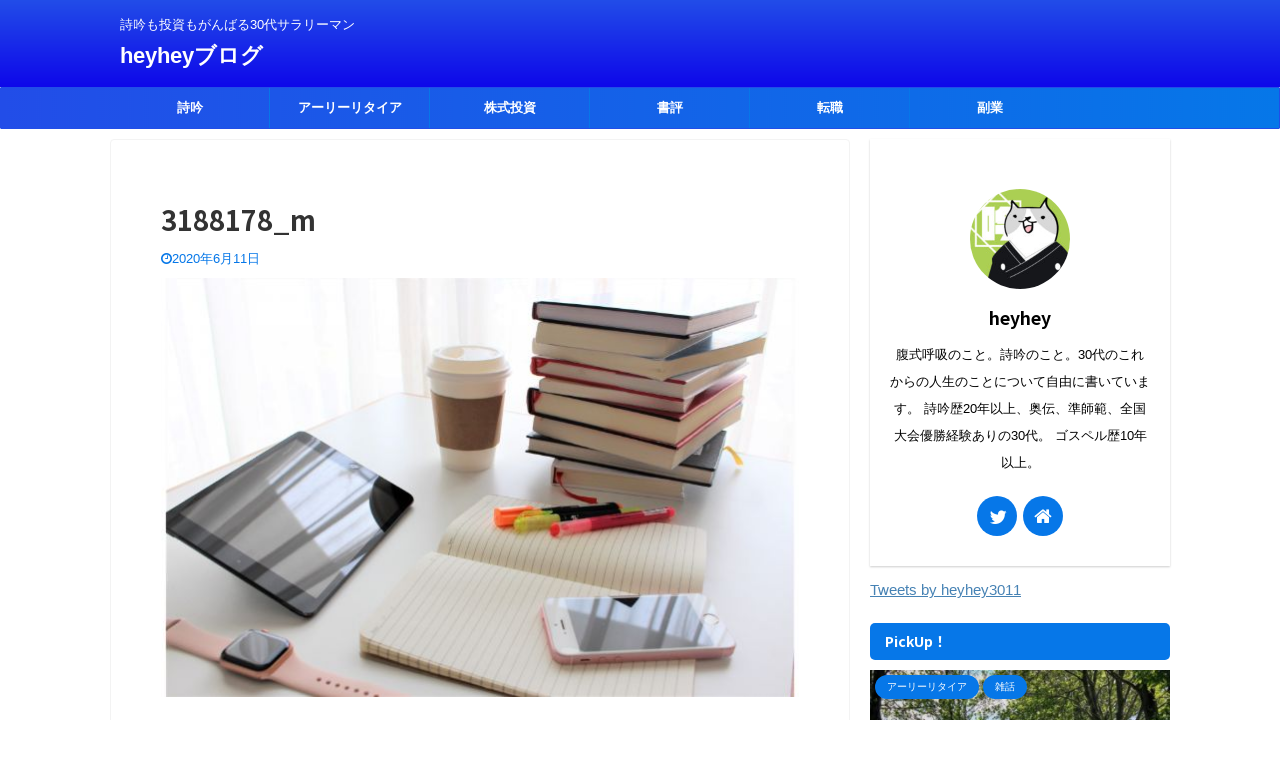

--- FILE ---
content_type: text/html; charset=UTF-8
request_url: https://shigispel.com/early_retire/05_subbusiness/attachment/3188178_m-2/
body_size: 14392
content:

<!DOCTYPE html>
<!--[if lt IE 7]>
<html class="ie6" lang="ja"> <![endif]-->
<!--[if IE 7]>
<html class="i7" lang="ja"> <![endif]-->
<!--[if IE 8]>
<html class="ie" lang="ja"> <![endif]-->
<!--[if gt IE 8]><!-->
<html lang="ja" class="s-navi-search-overlay ">
	<!--<![endif]-->
	<head prefix="og: http://ogp.me/ns# fb: http://ogp.me/ns/fb# article: http://ogp.me/ns/article#">
		<meta charset="UTF-8" >
		<meta name="viewport" content="width=device-width,initial-scale=1.0,user-scalable=no,viewport-fit=cover">
		<meta name="format-detection" content="telephone=no" >

					<meta name="robots" content="noindex,follow">
		
		<link rel="alternate" type="application/rss+xml" title="heyheyブログ RSS Feed" href="https://shigispel.com/feed/" />
		<link rel="pingback" href="https://shigispel.com/xmlrpc.php" >
		<!--[if lt IE 9]>
		<script src="https://shigispel.com/wp-content/themes/affinger5/js/html5shiv.js"></script>
		<![endif]-->
				<title>3188178_m - heyheyブログ</title>
<link rel='dns-prefetch' href='//ajax.googleapis.com' />
<link rel='dns-prefetch' href='//cdnjs.cloudflare.com' />
<link rel='dns-prefetch' href='//s.w.org' />
		<script type="text/javascript">
			window._wpemojiSettings = {"baseUrl":"https:\/\/s.w.org\/images\/core\/emoji\/13.0.0\/72x72\/","ext":".png","svgUrl":"https:\/\/s.w.org\/images\/core\/emoji\/13.0.0\/svg\/","svgExt":".svg","source":{"concatemoji":"https:\/\/shigispel.com\/wp-includes\/js\/wp-emoji-release.min.js?ver=5.5.3"}};
			!function(e,a,t){var r,n,o,i,p=a.createElement("canvas"),s=p.getContext&&p.getContext("2d");function c(e,t){var a=String.fromCharCode;s.clearRect(0,0,p.width,p.height),s.fillText(a.apply(this,e),0,0);var r=p.toDataURL();return s.clearRect(0,0,p.width,p.height),s.fillText(a.apply(this,t),0,0),r===p.toDataURL()}function l(e){if(!s||!s.fillText)return!1;switch(s.textBaseline="top",s.font="600 32px Arial",e){case"flag":return!c([127987,65039,8205,9895,65039],[127987,65039,8203,9895,65039])&&(!c([55356,56826,55356,56819],[55356,56826,8203,55356,56819])&&!c([55356,57332,56128,56423,56128,56418,56128,56421,56128,56430,56128,56423,56128,56447],[55356,57332,8203,56128,56423,8203,56128,56418,8203,56128,56421,8203,56128,56430,8203,56128,56423,8203,56128,56447]));case"emoji":return!c([55357,56424,8205,55356,57212],[55357,56424,8203,55356,57212])}return!1}function d(e){var t=a.createElement("script");t.src=e,t.defer=t.type="text/javascript",a.getElementsByTagName("head")[0].appendChild(t)}for(i=Array("flag","emoji"),t.supports={everything:!0,everythingExceptFlag:!0},o=0;o<i.length;o++)t.supports[i[o]]=l(i[o]),t.supports.everything=t.supports.everything&&t.supports[i[o]],"flag"!==i[o]&&(t.supports.everythingExceptFlag=t.supports.everythingExceptFlag&&t.supports[i[o]]);t.supports.everythingExceptFlag=t.supports.everythingExceptFlag&&!t.supports.flag,t.DOMReady=!1,t.readyCallback=function(){t.DOMReady=!0},t.supports.everything||(n=function(){t.readyCallback()},a.addEventListener?(a.addEventListener("DOMContentLoaded",n,!1),e.addEventListener("load",n,!1)):(e.attachEvent("onload",n),a.attachEvent("onreadystatechange",function(){"complete"===a.readyState&&t.readyCallback()})),(r=t.source||{}).concatemoji?d(r.concatemoji):r.wpemoji&&r.twemoji&&(d(r.twemoji),d(r.wpemoji)))}(window,document,window._wpemojiSettings);
		</script>
		<style type="text/css">
img.wp-smiley,
img.emoji {
	display: inline !important;
	border: none !important;
	box-shadow: none !important;
	height: 1em !important;
	width: 1em !important;
	margin: 0 .07em !important;
	vertical-align: -0.1em !important;
	background: none !important;
	padding: 0 !important;
}
</style>
	<link rel='stylesheet' id='wp-block-library-css'  href='https://shigispel.com/wp-includes/css/dist/block-library/style.min.css?ver=5.5.3' type='text/css' media='all' />
<link rel='stylesheet' id='pz-linkcard-css'  href='//shigispel.com/wp-content/uploads/pz-linkcard/style.css?ver=2.4.4.4.9' type='text/css' media='all' />
<link rel='stylesheet' id='normalize-css'  href='https://shigispel.com/wp-content/themes/affinger5/css/normalize.css?ver=1.5.9' type='text/css' media='all' />
<link rel='stylesheet' id='font-awesome-css'  href='https://shigispel.com/wp-content/themes/affinger5/css/fontawesome/css/font-awesome.min.css?ver=4.7.0' type='text/css' media='all' />
<link rel='stylesheet' id='font-awesome-animation-css'  href='https://shigispel.com/wp-content/themes/affinger5/css/fontawesome/css/font-awesome-animation.min.css?ver=5.5.3' type='text/css' media='all' />
<link rel='stylesheet' id='st_svg-css'  href='https://shigispel.com/wp-content/themes/affinger5/st_svg/style.css?ver=5.5.3' type='text/css' media='all' />
<link rel='stylesheet' id='slick-css'  href='https://shigispel.com/wp-content/themes/affinger5/vendor/slick/slick.css?ver=1.8.0' type='text/css' media='all' />
<link rel='stylesheet' id='slick-theme-css'  href='https://shigispel.com/wp-content/themes/affinger5/vendor/slick/slick-theme.css?ver=1.8.0' type='text/css' media='all' />
<link rel='stylesheet' id='fonts-googleapis-notosansjp-css'  href='//fonts.googleapis.com/css?family=Noto+Sans+JP%3A400%2C700&#038;display=swap&#038;subset=japanese&#038;ver=5.5.3' type='text/css' media='all' />
<link rel='stylesheet' id='style-css'  href='https://shigispel.com/wp-content/themes/affinger5/style.css?ver=5.5.3' type='text/css' media='all' />
<link rel='stylesheet' id='child-style-css'  href='https://shigispel.com/wp-content/themes/affinger5-child/style.css?ver=5.5.3' type='text/css' media='all' />
<link rel='stylesheet' id='single-css'  href='https://shigispel.com/wp-content/themes/affinger5/st-rankcss.php' type='text/css' media='all' />
<link rel='stylesheet' id='st-themecss-css'  href='https://shigispel.com/wp-content/themes/affinger5/st-themecss-loader.php?ver=5.5.3' type='text/css' media='all' />
<script type='text/javascript' src='//ajax.googleapis.com/ajax/libs/jquery/1.11.3/jquery.min.js?ver=1.11.3' id='jquery-js'></script>
<script type='text/javascript' src='//cdnjs.cloudflare.com/ajax/libs/jquery-easing/1.4.1/jquery.easing.min.js?ver=5.5.3' id='jquery-easing-js'></script>
<link rel="https://api.w.org/" href="https://shigispel.com/wp-json/" /><link rel="alternate" type="application/json" href="https://shigispel.com/wp-json/wp/v2/media/191" /><link rel='shortlink' href='https://shigispel.com/?p=191' />
<style type="text/css">.recentcomments a{display:inline !important;padding:0 !important;margin:0 !important;}</style><style type="text/css" id="custom-background-css">
body.custom-background { background-color: #ffffff; }
</style>
			<style type="text/css" id="wp-custom-css">
			.booklink-box, .kaerebalink-box {
font-family:'Lucida Grande','Hiragino Kaku Gothic ProN', Meiryo, sans-serif;
padding: 22px 25px 22px 25px;
width: 94%;
margin: 0 auto 15px;
border: 3px solid #dfdfdf;
box-sizing: border-box;
text-align: center;
}
.booklink-image, .kaerebalink-image {
width: 100%;
margin: 0 0 5px 0;
}
.booklink-image img, .kaerebalink-image img {}
.booklink-info, .kaerebalink-info {
line-height: 125%;
width: 100%;
}
.booklink-name, .kaerebalink-name {
margin: 0 0 4px 0;
}
.booklink-name a, .kaerebalink-name a {
color: #0066cc;
text-decoration: underline;
}
.booklink-name > a, .kaerebalink-name > a {
font-size: 16px;
}
.booklink-name a:hover, .kaerebalink-name a:hover {
color: #FF9900;
}
.booklink-powered-date, .kaerebalink-powered-date {
font-size: 8px;
}
.booklink-detail, .kaerebalink-detail {
color: #333333;
font-size: 12px;
margin: 0 0 10px 0;
}
.booklink-link2, .kaerebalink-link1 {}
.booklink-link2 a, .kaerebalink-link1 a {
width: 100%;
display: block;
margin: 0px auto 8px;
padding: 10px 1px;
text-decoration: none;
font-size: 14px;
font-weight: bold;
box-shadow: 2px 2px 1px #dcdcdc;
  border: 2px solid #4682b4;
}
.booklink-link2 a:hover, .kaerebalink-link1 a:hover {
opacity: 0.6;
}
@media screen and (min-width: 800px) {
.booklink-box, .kaerebalink-box {
text-align: left;
display: table;
}
.booklink-image, .kaerebalink-image {
vertical-align: top;
box-sizing: border-box;
display: table-cell;
width: 111px;
text-align: center;
margin: 0;
}
.booklink-image img, .kaerebalink-image img {
max-width: 100%
}
.booklink-info, .kaerebalink-info {
line-height: 125%;
vertical-align: top;
box-sizing: border-box;
display: table-cell;
padding-left: 25px;
width: auto;
}
.booklink-name, .kaerebalink-name {
margin: 0 0 24px 0;
}
.booklink-name > a, .kaerebalink-name > a {
font-size: 16px;
}
.booklink-powered-date, .kaerebalink-powered-date {
margin: 6px 0 0 0;
}
.booklink-detail, .kaerebalink-detail {
margin: 0 0 14px 0;
}
.booklink-link2 a, .kaerebalink-link1 a {
width: auto;
text-align: center;
margin: none;
}
.booklink-link2 > div, .kaerebalink-link1 > div {
width: 33.33%;
padding: 0 5px 5px 0;
box-sizing: border-box;
float: left;
}
}
.shoplinkamazon a {
color: #fff;
background: #FFB36B;
background: linear-gradient(to bottom, #FFB36B 0%, #FFB36B 100%);
filter: progid:DXImageTransform.Microsoft.gradient(startColorstr='#FFB36B', endColorstr='#FFB36B', GradientType=0);
border: 2px solid #FFB36B;
}
.shoplinkrakuten a {
color: #fff;
background: #EA7373;
background: linear-gradient(to bottom, #EA7373 0%, #EA7373 100%);
filter: progid:DXImageTransform.Microsoft.gradient(startColorstr='#EA7373', endColorstr='#EA7373', GradientType=0);
border: 2px solid #EA7373;
}
.shoplinkyahoo a {
color: #fff;
background: #51A7E8;
background: linear-gradient(to bottom, #51A7E8 0%, #51A7E8 100%);
filter: progid:DXImageTransform.Microsoft.gradient(startColorstr='#51A7E8', endColorstr='#51A7E8', GradientType=0);
border: 2px solid #51A7E8;
}
.shoplinkkindle a {
color: #fff;
background: #666666;
background: linear-gradient(to bottom, #666666 0%, #666666 100%);
filter: progid:DXImageTransform.Microsoft.gradient(startColorstr='#666666', endColorstr='#666666', GradientType=0);
border: 2px solid #666666;
}		</style>
								



<script>
	jQuery(function(){
		jQuery('.st-btn-open').click(function(){
			jQuery(this).next('.st-slidebox').stop(true, true).slideToggle();
			jQuery(this).addClass('st-btn-open-click');
		});
	});
</script>


<script>
	jQuery(function(){
		jQuery("#toc_container:not(:has(ul ul))").addClass("only-toc");
		jQuery(".st-ac-box ul:has(.cat-item)").each(function(){
			jQuery(this).addClass("st-ac-cat");
		});
	});
</script>

<script>
	jQuery(function(){
							jQuery( '.post h5:not(.st-css-no):not(.st-matome):not(.rankh5):not(.point):not(.st-cardbox-t):not(.popular-t):not(.kanren-t):not(.popular-t)' ).wrap( '<div class="st-h5husen-shadow"></div>' );
			jQuery( '.h5modoki' ).wrap( '<div class="st-h5husen-shadow"></div>' );
				jQuery('.st-star').parent('.rankh4').css('padding-bottom','5px'); // スターがある場合のランキング見出し調整
	});
</script>

			</head>
	<body class="attachment attachment-template-default single single-attachment postid-191 attachmentid-191 attachment-jpeg custom-background not-front-page" >
				<div id="st-ami">
				<div id="wrapper" class="">
				<div id="wrapper-in">
					<header id="">
						<div id="headbox-bg">
							<div id="headbox">

								<nav id="s-navi" class="pcnone" data-st-nav data-st-nav-type="normal">
		<dl class="acordion is-active" data-st-nav-primary>
			<dt class="trigger">
				<p class="acordion_button"><span class="op op-menu"><i class="fa st-svg-menu"></i></span></p>

				
				
							<!-- 追加メニュー -->
							
							<!-- 追加メニュー2 -->
							
							</dt>

			<dd class="acordion_tree">
				<div class="acordion_tree_content">

											<div class="st-ac-box">
							<div id="search-3" class="st-widgets-box ac-widgets-top widget_search"><div id="search" class="search-custom-d">
	<form method="get" id="searchform" action="https://shigispel.com/">
		<label class="hidden" for="s">
					</label>
		<input type="text" placeholder="" value="" name="s" id="s" />
		<input type="submit" value="&#xf002;" class="fa" id="searchsubmit" />
	</form>
</div>
<!-- /stinger --> 
</div>						</div>
					

												<div class="menu-%e3%82%b9%e3%83%9e%e3%83%9b%e7%94%a8%e3%82%b9%e3%83%a9%e3%82%a4%e3%83%89%e3%83%a1%e3%83%8b%e3%83%a5%e3%83%bc-container"><ul id="menu-%e3%82%b9%e3%83%9e%e3%83%9b%e7%94%a8%e3%82%b9%e3%83%a9%e3%82%a4%e3%83%89%e3%83%a1%e3%83%8b%e3%83%a5%e3%83%bc" class="menu"><li id="menu-item-585" class="menu-item menu-item-type-taxonomy menu-item-object-category menu-item-585"><a href="https://shigispel.com/category/shigin/"><span class="menu-item-label">詩吟</span></a></li>
<li id="menu-item-196" class="menu-item menu-item-type-taxonomy menu-item-object-category menu-item-196"><a href="https://shigispel.com/category/early_retire/"><span class="menu-item-label">アーリーリタイア</span></a></li>
<li id="menu-item-197" class="menu-item menu-item-type-taxonomy menu-item-object-category menu-item-197"><a href="https://shigispel.com/category/investment/"><span class="menu-item-label">株式投資</span></a></li>
<li id="menu-item-353" class="menu-item menu-item-type-taxonomy menu-item-object-category menu-item-353"><a href="https://shigispel.com/category/shohyou/"><span class="menu-item-label">書評</span></a></li>
<li id="menu-item-200" class="menu-item menu-item-type-taxonomy menu-item-object-category menu-item-200"><a href="https://shigispel.com/category/tensyoku/"><span class="menu-item-label">転職</span></a></li>
<li id="menu-item-199" class="menu-item menu-item-type-taxonomy menu-item-object-category menu-item-199"><a href="https://shigispel.com/category/hukugyo/"><span class="menu-item-label">副業</span></a></li>
</ul></div>						<div class="clear"></div>

					
				</div>
			</dd>

					</dl>

					</nav>

								<div id="header-l">
									
									<div id="st-text-logo">
										
            
			
				<!-- キャプション -->
				                
					              		 	 <p class="descr sitenametop">
               		     	詩吟も投資もがんばる30代サラリーマン               			 </p>
					                    
				                
				<!-- ロゴ又はブログ名 -->
				              		  <p class="sitename"><a href="https://shigispel.com/">
                  		                      		    heyheyブログ                   		               		  </a></p>
            					<!-- ロゴ又はブログ名ここまで -->

			    
		
    									</div>
								</div><!-- /#header-l -->

								<div id="header-r" class="smanone">
									
								</div><!-- /#header-r -->
							</div><!-- /#headbox-bg -->
						</div><!-- /#headbox clearfix -->

						
						
						
						
											
<div id="gazou-wide">
			<div id="st-menubox">
			<div id="st-menuwide">
				<nav class="smanone clearfix"><ul id="menu-%e3%82%b9%e3%83%9e%e3%83%9b%e7%94%a8%e3%82%b9%e3%83%a9%e3%82%a4%e3%83%89%e3%83%a1%e3%83%8b%e3%83%a5%e3%83%bc-1" class="menu"><li class="menu-item menu-item-type-taxonomy menu-item-object-category menu-item-585"><a href="https://shigispel.com/category/shigin/">詩吟</a></li>
<li class="menu-item menu-item-type-taxonomy menu-item-object-category menu-item-196"><a href="https://shigispel.com/category/early_retire/">アーリーリタイア</a></li>
<li class="menu-item menu-item-type-taxonomy menu-item-object-category menu-item-197"><a href="https://shigispel.com/category/investment/">株式投資</a></li>
<li class="menu-item menu-item-type-taxonomy menu-item-object-category menu-item-353"><a href="https://shigispel.com/category/shohyou/">書評</a></li>
<li class="menu-item menu-item-type-taxonomy menu-item-object-category menu-item-200"><a href="https://shigispel.com/category/tensyoku/">転職</a></li>
<li class="menu-item menu-item-type-taxonomy menu-item-object-category menu-item-199"><a href="https://shigispel.com/category/hukugyo/">副業</a></li>
</ul></nav>			</div>
		</div>
				</div>
					
					
					</header>

					

					<div id="content-w">

					
					
					
	
			<div id="st-header-post-under-box" class="st-header-post-no-data "
		     style="">
			<div class="st-dark-cover">
							</div>
		</div>
	

<div id="content" class="clearfix">
	<div id="contentInner">
		<main>
			<article>
				<div id="post-191" class="st-post post-191 attachment type-attachment status-inherit hentry">

					
																
					
					<!--ぱんくず -->
										<!--/ ぱんくず -->

					<!--ループ開始 -->
										
																									<p class="st-catgroup">
															</p>
						
						<h1 class="entry-title">3188178_m</h1>

						
	<div class="blogbox ">
		<p><span class="kdate">
							<i class="fa fa-clock-o"></i><time class="updated" datetime="2020-06-11T16:35:12+0900">2020年6月11日</time>
					</span></p>
	</div>
					
					
					<div class="mainbox">
						<div id="nocopy" ><!-- コピー禁止エリアここから -->
							
																						
							<div class="entry-content">
								<p class="attachment"><a href='https://shigispel.com/wp-content/uploads/2020/05/3188178_m-1.jpg'><img width="640" height="420" src="https://shigispel.com/wp-content/uploads/2020/05/3188178_m-1.jpg" class="attachment-medium size-medium" alt="" loading="lazy" /></a></p>
							</div>
						</div><!-- コピー禁止エリアここまで -->

												
					<div class="adbox">
				
							        
	
									<div style="padding-top:10px;">
						
		        
	
					</div>
							</div>
			

						
					</div><!-- .mainboxここまで -->

																
					
	
	<div class="sns ">
	<ul class="clearfix">
					<!--ツイートボタン-->
			<li class="twitter"> 
			<a rel="nofollow" onclick="window.open('//twitter.com/intent/tweet?url=https%3A%2F%2Fshigispel.com%2Fearly_retire%2F05_subbusiness%2Fattachment%2F3188178_m-2%2F&text=3188178_m&tw_p=tweetbutton', '', 'width=500,height=450'); return false;"><i class="fa fa-twitter"></i><span class="snstext " >Twitter</span></a>
			</li>
		
					<!--シェアボタン-->      
			<li class="facebook">
			<a href="//www.facebook.com/sharer.php?src=bm&u=https%3A%2F%2Fshigispel.com%2Fearly_retire%2F05_subbusiness%2Fattachment%2F3188178_m-2%2F&t=3188178_m" target="_blank" rel="nofollow noopener"><i class="fa fa-facebook"></i><span class="snstext " >Share</span>
			</a>
			</li>
		
					<!--ポケットボタン-->      
			<li class="pocket">
			<a rel="nofollow" onclick="window.open('//getpocket.com/edit?url=https%3A%2F%2Fshigispel.com%2Fearly_retire%2F05_subbusiness%2Fattachment%2F3188178_m-2%2F&title=3188178_m', '', 'width=500,height=350'); return false;"><i class="fa fa-get-pocket"></i><span class="snstext " >Pocket</span></a></li>
		
					<!--はてブボタン-->
			<li class="hatebu">       
				<a href="//b.hatena.ne.jp/entry/https://shigispel.com/early_retire/05_subbusiness/attachment/3188178_m-2/" class="hatena-bookmark-button" data-hatena-bookmark-layout="simple" title="3188178_m" rel="nofollow"><i class="fa st-svg-hateb"></i><span class="snstext " >Hatena</span>
				</a><script type="text/javascript" src="//b.st-hatena.com/js/bookmark_button.js" charset="utf-8" async="async"></script>

			</li>
		
					<!--LINEボタン-->   
			<li class="line">
			<a href="//line.me/R/msg/text/?3188178_m%0Ahttps%3A%2F%2Fshigispel.com%2Fearly_retire%2F05_subbusiness%2Fattachment%2F3188178_m-2%2F" target="_blank" rel="nofollow noopener"><i class="fa fa-comment" aria-hidden="true"></i><span class="snstext" >LINE</span></a>
			</li> 
		
					<!--URLコピーボタン-->
			<li class="share-copy">
			<a href="#" rel="nofollow" data-st-copy-text="3188178_m / https://shigispel.com/early_retire/05_subbusiness/attachment/3188178_m-2/"><i class="fa fa-clipboard"></i><span class="snstext" >コピーする</span></a>
			</li>
		
	</ul>

	</div> 

											
											<p class="tagst">
							<i class="fa fa-folder-open-o" aria-hidden="true"></i>-<br/>
													</p>
					
					<aside>
						<p class="author" style="display:none;"><a href="https://shigispel.com/author/heyhey2032/" title="heyhey" class="vcard author"><span class="fn">author</span></a></p>
																		<!--ループ終了-->

																					<hr class="hrcss" />

<div id="comments">
     	<div id="respond" class="comment-respond">
		<h3 id="reply-title" class="comment-reply-title">comment <small><a rel="nofollow" id="cancel-comment-reply-link" href="/early_retire/05_subbusiness/attachment/3188178_m-2/#respond" style="display:none;">コメントをキャンセル</a></small></h3><form action="https://shigispel.com/wp-comments-post.php" method="post" id="commentform" class="comment-form"><p class="comment-notes"><span id="email-notes">メールアドレスが公開されることはありません。</span> <span class="required">*</span> が付いている欄は必須項目です</p><p class="comment-form-comment"><label for="comment">コメント</label> <textarea id="comment" name="comment" cols="45" rows="8" maxlength="65525" required="required"></textarea></p><p class="comment-form-author"><label for="author">名前 <span class="required">*</span></label> <input id="author" name="author" type="text" value="" size="30" maxlength="245" required='required' /></p>
<p class="comment-form-email"><label for="email">メール <span class="required">*</span></label> <input id="email" name="email" type="text" value="" size="30" maxlength="100" aria-describedby="email-notes" required='required' /></p>
<p class="comment-form-url"><label for="url">サイト</label> <input id="url" name="url" type="text" value="" size="30" maxlength="200" /></p>
<p class="comment-form-cookies-consent"><input id="wp-comment-cookies-consent" name="wp-comment-cookies-consent" type="checkbox" value="yes" /> <label for="wp-comment-cookies-consent">次回のコメントで使用するためブラウザーに自分の名前、メールアドレス、サイトを保存する。</label></p>
<p class="form-submit"><input name="submit" type="submit" id="submit" class="submit" value="送信" /> <input type='hidden' name='comment_post_ID' value='191' id='comment_post_ID' />
<input type='hidden' name='comment_parent' id='comment_parent' value='0' />
</p><p style="display: none !important;"><label>&#916;<textarea name="ak_hp_textarea" cols="45" rows="8" maxlength="100"></textarea></label><input type="hidden" id="ak_js_1" name="ak_js" value="102"/><script>document.getElementById( "ak_js_1" ).setAttribute( "value", ( new Date() ).getTime() );</script></p></form>	</div><!-- #respond -->
	</div>


<!-- END singer -->
													
						<!--関連記事-->
						
	
	<h4 class="point"><span class="point-in">関連記事</span></h4>

	
<div class="kanren" data-st-load-more-content
     data-st-load-more-id="b3a1124b-7290-4999-8d15-9273ea0b57e5">
						
			<dl class="clearfix">
				<dt><a href="https://shigispel.com/investment/09_meigara-selection/">
						
															<img width="150" height="150" src="https://shigispel.com/wp-content/uploads/2020/06/patrick-tomasso-Oaqk7qqNh_c-unsplash-1-150x150.jpg" class="attachment-st_thumb150 size-st_thumb150 wp-post-image" alt="" loading="lazy" srcset="https://shigispel.com/wp-content/uploads/2020/06/patrick-tomasso-Oaqk7qqNh_c-unsplash-1-150x150.jpg 150w, https://shigispel.com/wp-content/uploads/2020/06/patrick-tomasso-Oaqk7qqNh_c-unsplash-1-100x100.jpg 100w" sizes="(max-width: 150px) 100vw, 150px" />							
											</a></dt>
				<dd>
					
	
	<p class="st-catgroup itiran-category">
		<a href="https://shigispel.com/category/investment/" title="View all posts in 株式投資" rel="category tag"><span class="catname st-catid5">株式投資</span></a>	</p>

					<h5 class="kanren-t">
						<a href="https://shigispel.com/investment/09_meigara-selection/">【株初心者向け】情報に振り回されたくない僕の銘柄の選び方</a>
					</h5>

						<div class="st-excerpt smanone">
		<p>こんにちは。引っ越し中のheyheyです。 悩んでいるひと株を始めたけど、銘柄選びってどうやるんだろ？ネットには情報が多すぎて逆に選べないなあ。 悩んでいる人 悩んでいるひと銘柄選びの基本的な考え方が ... </p>
	</div>
									</dd>
			</dl>
					
			<dl class="clearfix">
				<dt><a href="https://shigispel.com/early_retire/18_get-and-lose/">
						
															<img width="150" height="150" src="https://shigispel.com/wp-content/uploads/2020/08/649924_s-1-150x150.jpg" class="attachment-st_thumb150 size-st_thumb150 wp-post-image" alt="" loading="lazy" srcset="https://shigispel.com/wp-content/uploads/2020/08/649924_s-1-150x150.jpg 150w, https://shigispel.com/wp-content/uploads/2020/08/649924_s-1-100x100.jpg 100w" sizes="(max-width: 150px) 100vw, 150px" />							
											</a></dt>
				<dd>
					
	
	<p class="st-catgroup itiran-category">
		<a href="https://shigispel.com/category/early_retire/" title="View all posts in アーリーリタイア" rel="category tag"><span class="catname st-catid4">アーリーリタイア</span></a> <a href="https://shigispel.com/category/blog/" title="View all posts in ブログ" rel="category tag"><span class="catname st-catid6">ブログ</span></a> <a href="https://shigispel.com/category/hukugyo/" title="View all posts in 副業" rel="category tag"><span class="catname st-catid7">副業</span></a>	</p>

					<h5 class="kanren-t">
						<a href="https://shigispel.com/early_retire/18_get-and-lose/">サラリーマンがブログを始めて4ヶ月、得たこと3つ・失ったこと3つ</a>
					</h5>

						<div class="st-excerpt smanone">
		<p>heyheyです。 僕は2020年5月のゴールデンウィークにブログを開設しました。 新型コロナによって自粛ウィークとなり、 人生についてじっくり考える機会が得られたからです。 &nbsp; 「世界中が ... </p>
	</div>
									</dd>
			</dl>
					
			<dl class="clearfix">
				<dt><a href="https://shigispel.com/early_retire/04_planning/">
						
															<img width="150" height="150" src="https://shigispel.com/wp-content/uploads/2020/05/3035502_s-1-150x150.jpg" class="attachment-st_thumb150 size-st_thumb150 wp-post-image" alt="" loading="lazy" srcset="https://shigispel.com/wp-content/uploads/2020/05/3035502_s-1-150x150.jpg 150w, https://shigispel.com/wp-content/uploads/2020/05/3035502_s-1-100x100.jpg 100w" sizes="(max-width: 150px) 100vw, 150px" />							
											</a></dt>
				<dd>
					
	
	<p class="st-catgroup itiran-category">
		<a href="https://shigispel.com/category/early_retire/" title="View all posts in アーリーリタイア" rel="category tag"><span class="catname st-catid4">アーリーリタイア</span></a>	</p>

					<h5 class="kanren-t">
						<a href="https://shigispel.com/early_retire/04_planning/">アーリーリタイアの計画の立て方その1</a>
					</h5>

						<div class="st-excerpt smanone">
		<p>こんばんは。heyheyです。 今回は「アーリーリタイアの計画の立て方」について書きます。 &nbsp; 「アーリーリタイアしたいけど、何から始めたらいいのかな？」 「実際のところ、何年後に実現できる ... </p>
	</div>
									</dd>
			</dl>
					
			<dl class="clearfix">
				<dt><a href="https://shigispel.com/shigin/hukushiki-gokai/">
						
															<img width="150" height="150" src="https://shigispel.com/wp-content/uploads/2020/11/josh-rocklage-HAAsKeZbHAc-unsplash-1-150x150.jpg" class="attachment-st_thumb150 size-st_thumb150 wp-post-image" alt="" loading="lazy" srcset="https://shigispel.com/wp-content/uploads/2020/11/josh-rocklage-HAAsKeZbHAc-unsplash-1-150x150.jpg 150w, https://shigispel.com/wp-content/uploads/2020/11/josh-rocklage-HAAsKeZbHAc-unsplash-1-100x100.jpg 100w" sizes="(max-width: 150px) 100vw, 150px" />							
											</a></dt>
				<dd>
					
	
	<p class="st-catgroup itiran-category">
		<a href="https://shigispel.com/category/shigin/" title="View all posts in 詩吟" rel="category tag"><span class="catname st-catid10">詩吟</span></a>	</p>

					<h5 class="kanren-t">
						<a href="https://shigispel.com/shigin/hukushiki-gokai/">「腹式呼吸で歌う」ことの大きな誤解【10年前の自分に教えたいこと】</a>
					</h5>

						<div class="st-excerpt smanone">
		<p>こんにちは、heyheyです。 &nbsp; ボイトレの先生や、カラオケの上手い人などに 「どうしたら歌が上手くなれますか？」と聞くと、 必ず返ってくる代表的な言葉がこれです。 &nbsp; 「腹式呼 ... </p>
	</div>
									</dd>
			</dl>
					
			<dl class="clearfix">
				<dt><a href="https://shigispel.com/investment/17_uridoki-kento/">
						
															<img width="150" height="150" src="https://shigispel.com/wp-content/uploads/2020/08/ben-white-9O1oQ9SzQZQ-unsplash-1-150x150.jpg" class="attachment-st_thumb150 size-st_thumb150 wp-post-image" alt="" loading="lazy" srcset="https://shigispel.com/wp-content/uploads/2020/08/ben-white-9O1oQ9SzQZQ-unsplash-1-150x150.jpg 150w, https://shigispel.com/wp-content/uploads/2020/08/ben-white-9O1oQ9SzQZQ-unsplash-1-100x100.jpg 100w" sizes="(max-width: 150px) 100vw, 150px" />							
											</a></dt>
				<dd>
					
	
	<p class="st-catgroup itiran-category">
		<a href="https://shigispel.com/category/investment/" title="View all posts in 株式投資" rel="category tag"><span class="catname st-catid5">株式投資</span></a>	</p>

					<h5 class="kanren-t">
						<a href="https://shigispel.com/investment/17_uridoki-kento/">【未来予想】今、保有している株の売り時を考える（6062）</a>
					</h5>

						<div class="st-excerpt smanone">
		<p>heyheyです。 今回は株式投資について生々しい事例を書いていきます！ heyhey買った銘柄が上昇してきた！いつ売ればいいのかな？利確したあと上昇したらもったいないし、待ちすぎてチャンスを逃したら ... </p>
	</div>
									</dd>
			</dl>
					</div>


						<!--ページナビ-->
						<div class="p-navi clearfix">
							<dl>
																
																							</dl>
						</div>
					</aside>

				</div>
				<!--/post-->
			</article>
		</main>
	</div>
	<!-- /#contentInner -->
	<div id="side">
	<aside>

					<div class="side-topad">
				<div id="authorst_widget-1" class="ad widget_authorst_widget"><div class="st-author-box st-author-master">

<div class="st-author-profile">
		<div class="st-author-profile-avatar">
					<img src="https://shigispel.com/wp-content/uploads/2021/01/【修正版】Twitter00-150x150.jpg" width="150" height="150" alt="アバター" class="avatar avatar-150 wp-user-avatar wp-user-avatar-150 photo avatar-default" />			</div>

	<div class="post st-author-profile-content">
		<p class="st-author-nickname">heyhey</p>
		<p class="st-author-description">腹式呼吸のこと。詩吟のこと。30代のこれからの人生のことについて自由に書いています。
詩吟歴20年以上、奥伝、準師範、全国大会優勝経験ありの30代。
ゴスペル歴10年以上。</p>
		<div class="sns">
			<ul class="profile-sns clearfix">

									<li class="twitter"><a rel="nofollow" href="https://mobile.twitter.com/heyhey3011" target="_blank"><i class="fa fa-twitter" aria-hidden="true"></i></a></li>
				
				
				
				
				
				
				
									<li class="author-homepage"><a rel="nofollow" href="https://stand.fm/channels/5f18a737907968e29d7a6b68" target="_blank"><i class="fa fa-home" aria-hidden="true"></i></a></li>
				
			</ul>
		</div>
			</div>
</div>
</div></div><div id="text-2" class="ad widget_text">			<div class="textwidget"><p><a class="twitter-timeline" href="https://twitter.com/heyhey3011?ref_src=twsrc%5Etfw" data-height="400">Tweets by heyhey3011</a> <script async src="https://platform.twitter.com/widgets.js" charset="utf-8"></script></p>
</div>
		</div>
		<div id="st_custom_html_widget-2" class="widget_text ad widget_st_custom_html_widget">
					<p class="st-widgets-title"><span>PickUp！</span></p>		
		<div class="textwidget custom-html-widget">
			
	<div class="slider post-slider content-post-slider has-excerpt has-date"
	     data-slick="{&quot;slidesToShow&quot;:1,&quot;adaptiveHeight&quot;:true,&quot;autoplay&quot;:true,&quot;dots&quot;:true,&quot;responsive&quot;:[{&quot;breakpoint&quot;:960,&quot;settings&quot;:{&quot;slidesToShow&quot;:1}},{&quot;breakpoint&quot;:560,&quot;settings&quot;:{&quot;slidesToShow&quot;:1,&quot;centerMode&quot;:false}}],&quot;centerMode&quot;:false}">
					<div class="slider-item post-slide">
				<div class="post-slide-image">
					
					<a href="https://shigispel.com/early_retire/happy_life/">
						<img width="343" height="254" src="https://shigispel.com/wp-content/uploads/2021/01/uwe-jelting-RIhPZJEpt8k-unsplash-1-343x254.jpg" class="attachment-st_post_slider_2 size-st_post_slider_2 wp-post-image" alt="" loading="lazy" srcset="https://shigispel.com/wp-content/uploads/2021/01/uwe-jelting-RIhPZJEpt8k-unsplash-1-343x254.jpg 343w, https://shigispel.com/wp-content/uploads/2021/01/uwe-jelting-RIhPZJEpt8k-unsplash-1-202x150.jpg 202w" sizes="(max-width: 343px) 100vw, 343px" />					</a>

											
	
	<p class="st-catgroup itiran-category">
		<a href="https://shigispel.com/category/early_retire/" title="View all posts in アーリーリタイア" rel="category tag"><span class="catname st-catid4">アーリーリタイア</span></a> <a href="https://shigispel.com/category/something/" title="View all posts in 雑話" rel="category tag"><span class="catname st-catid11">雑話</span></a>	</p>
					
					
													<p class="post-slide-date"><i class="fa fa-clock-o"></i>2021/1/11</p>
						
					
				</div>
									<div class="post-slide-body">
						<div class="post-slide-text">
							<p class="post-slide-title"><a href="https://shigispel.com/early_retire/happy_life/">【シンプル】幸せな人生に必要なことを整理した結果【3つだけ】</a></p>

														<div class="post-slide-excerpt">
								<p>僕は今32歳。そろそろ33歳になります。 今の奥さんと付き合い始めて5年目。 結婚して3年目。子供はまだいません。 そんな中の新型コロナ。 自分と向き合う時間ができたことをいい機会とし、 「どうしたら自分と妻の人生が幸せになるか」 を考えた結果、とてもシンプルにまとまったので、 今後、自分が人生を見失わないために書き残そうと思います。 １．仲のいい家族や友人 家族は、奥さんでも旦那さんでも子供でも良いし、実家の両親でも兄弟姉妹でもいい。 四六時中、一緒にいる必要はないし、常に連絡を取り合う必要もない。 そ ... </p>
							</div>
													</div>

											</div>
							</div>
					<div class="slider-item post-slide">
				<div class="post-slide-image">
					
					<a href="https://shigispel.com/shohyou/_shohyo-syuyo/">
						<img width="343" height="254" src="https://shigispel.com/wp-content/uploads/2020/12/denys-nevozhai-z0nVqfrOqWA-unsplash-1-343x254.jpg" class="attachment-st_post_slider_2 size-st_post_slider_2 wp-post-image" alt="" loading="lazy" srcset="https://shigispel.com/wp-content/uploads/2020/12/denys-nevozhai-z0nVqfrOqWA-unsplash-1-343x254.jpg 343w, https://shigispel.com/wp-content/uploads/2020/12/denys-nevozhai-z0nVqfrOqWA-unsplash-1-202x150.jpg 202w" sizes="(max-width: 343px) 100vw, 343px" />					</a>

											
	
	<p class="st-catgroup itiran-category">
		<a href="https://shigispel.com/category/shohyou/" title="View all posts in 書評" rel="category tag"><span class="catname st-catid9">書評</span></a>	</p>
					
					
													<p class="post-slide-date"><i class="fa fa-clock-o"></i>2020/12/31</p>
						
					
				</div>
									<div class="post-slide-body">
						<div class="post-slide-text">
							<p class="post-slide-title"><a href="https://shigispel.com/shohyou/_shohyo-syuyo/">【重版148回】年末年始にじっくり読んでほしい明治時代のベストセラー本</a></p>

														<div class="post-slide-excerpt">
								<p>こんにちは、heyheyです。 大晦日ですね。 人生を振り返るには良い日です。 今日は、そんな時にこそおすすめしたい本をご紹介します^^ &nbsp; 「修養 / 新渡戸稲造」 ※Kindle Unlimitedなら無料で読めます。 &nbsp; 新渡戸稲造っていうと、旧５千円札の人ですね。 現在はあまり知られていないかもしれませんが、国際連盟の事務次長として日本の代表を務め、東京女子大学の初代学長にもなり、そして「武士道」という世界的ベストセラー本の著者でもあります。 &nbsp; 一見とても堅苦しい本 ... </p>
							</div>
													</div>

											</div>
							</div>
					<div class="slider-item post-slide">
				<div class="post-slide-image">
					
					<a href="https://shigispel.com/shigin/hukushiki-gokai/">
						<img width="343" height="254" src="https://shigispel.com/wp-content/uploads/2020/11/josh-rocklage-HAAsKeZbHAc-unsplash-1-343x254.jpg" class="attachment-st_post_slider_2 size-st_post_slider_2 wp-post-image" alt="" loading="lazy" srcset="https://shigispel.com/wp-content/uploads/2020/11/josh-rocklage-HAAsKeZbHAc-unsplash-1-343x254.jpg 343w, https://shigispel.com/wp-content/uploads/2020/11/josh-rocklage-HAAsKeZbHAc-unsplash-1-202x150.jpg 202w" sizes="(max-width: 343px) 100vw, 343px" />					</a>

											
	
	<p class="st-catgroup itiran-category">
		<a href="https://shigispel.com/category/shigin/" title="View all posts in 詩吟" rel="category tag"><span class="catname st-catid10">詩吟</span></a>	</p>
					
					
													<p class="post-slide-date"><i class="fa fa-clock-o"></i>2020/11/8</p>
						
					
				</div>
									<div class="post-slide-body">
						<div class="post-slide-text">
							<p class="post-slide-title"><a href="https://shigispel.com/shigin/hukushiki-gokai/">「腹式呼吸で歌う」ことの大きな誤解【10年前の自分に教えたいこと】</a></p>

														<div class="post-slide-excerpt">
								<p>こんにちは、heyheyです。 &nbsp; ボイトレの先生や、カラオケの上手い人などに 「どうしたら歌が上手くなれますか？」と聞くと、 必ず返ってくる代表的な言葉がこれです。 &nbsp; 「腹式呼吸を使って歌うんだよ♪」 &nbsp; この言葉に惑わされた人はいませんか？ &nbsp; おそらく、 「腹式呼吸ってそもそもなに？」 「腹式呼吸を使うってどういうこと？」 「お腹を使っているのに上手く歌えないよ？」 そんな疑問を抱えつつ、結局解決されないまま時を過ごしたのではないのでしょうか。 &nbsp; ... </p>
							</div>
													</div>

											</div>
							</div>
					<div class="slider-item post-slide">
				<div class="post-slide-image">
					
					<a href="https://shigispel.com/shigin/ero-shigin/">
						<img width="343" height="254" src="https://shigispel.com/wp-content/uploads/2020/11/bed-1284238_1280-1-343x254.jpg" class="attachment-st_post_slider_2 size-st_post_slider_2 wp-post-image" alt="" loading="lazy" srcset="https://shigispel.com/wp-content/uploads/2020/11/bed-1284238_1280-1-343x254.jpg 343w, https://shigispel.com/wp-content/uploads/2020/11/bed-1284238_1280-1-202x150.jpg 202w" sizes="(max-width: 343px) 100vw, 343px" />					</a>

											
	
	<p class="st-catgroup itiran-category">
		<a href="https://shigispel.com/category/shigin/" title="View all posts in 詩吟" rel="category tag"><span class="catname st-catid10">詩吟</span></a>	</p>
					
					
													<p class="post-slide-date"><i class="fa fa-clock-o"></i>2020/11/1</p>
						
					
				</div>
									<div class="post-slide-body">
						<div class="post-slide-text">
							<p class="post-slide-title"><a href="https://shigispel.com/shigin/ero-shigin/">【詩吟経験者が考察する】エロ詩吟は詩吟なのか？</a></p>

														<div class="post-slide-excerpt">
								<p>こんにちは、heyheyです。 今回は少し攻めた内容について考察してみました！ &nbsp; それは「エロ詩吟」です。 &nbsp; 僕が友人からの振りを何度も断ってきた、あのエロ詩吟です。 とはいえ世間的には、エロ詩吟から詩吟の存在を知った方が多いと思うので、 逃げずに考えることにしました。 &nbsp; まず、僕の詩吟の経歴はこんな感じです。 ●詩吟歴：20年以上 ●奥伝、準師範資格あり ●全国大会優勝経験者 ●30代前半 &nbsp; 詩吟の業界では、 「和楽器バンド」には触れるけれど、 「エロ詩吟 ... </p>
							</div>
													</div>

											</div>
							</div>
					<div class="slider-item post-slide">
				<div class="post-slide-image">
					
					<a href="https://shigispel.com/shigin/25_onchi/">
						<img width="343" height="254" src="https://shigispel.com/wp-content/uploads/2020/10/cat-2356021_1280-1-343x254.jpg" class="attachment-st_post_slider_2 size-st_post_slider_2 wp-post-image" alt="" loading="lazy" srcset="https://shigispel.com/wp-content/uploads/2020/10/cat-2356021_1280-1-343x254.jpg 343w, https://shigispel.com/wp-content/uploads/2020/10/cat-2356021_1280-1-202x150.jpg 202w" sizes="(max-width: 343px) 100vw, 343px" />					</a>

											
	
	<p class="st-catgroup itiran-category">
		<a href="https://shigispel.com/category/shigin/" title="View all posts in 詩吟" rel="category tag"><span class="catname st-catid10">詩吟</span></a>	</p>
					
					
													<p class="post-slide-date"><i class="fa fa-clock-o"></i>2020/10/25</p>
						
					
				</div>
									<div class="post-slide-body">
						<div class="post-slide-text">
							<p class="post-slide-title"><a href="https://shigispel.com/shigin/25_onchi/">音痴の友達をたった1日で治した話</a></p>

														<div class="post-slide-excerpt">
								<p>こんにちは、heyheyです。 &nbsp; 音痴ってツラいですよね。 &nbsp; 自分は正しいと思って歌っていても、 合唱とかで周りの人と合わせたときに 「あなたはズレている！」 って言われると、自信を無くしますよね。 &nbsp; 自信が無くなっていく。 周りの人やグループに迷惑をかけてしまう。 そんな気持ちが重なって、 歌うことがますますツラくなっていく。 &nbsp; 「音痴」というのは 漢字で表すとたった2文字ですが、 本人にとっては深く大きな問題になりやすいです。 &nbsp; 僕がゴスペル ... </p>
							</div>
													</div>

											</div>
							</div>
					</div>
		</div>

		</div>
		<div id="search-4" class="ad widget_search"><p class="st-widgets-title"><span>検索</span></p><div id="search" class="search-custom-d">
	<form method="get" id="searchform" action="https://shigispel.com/">
		<label class="hidden" for="s">
					</label>
		<input type="text" placeholder="" value="" name="s" id="s" />
		<input type="submit" value="&#xf002;" class="fa" id="searchsubmit" />
	</form>
</div>
<!-- /stinger --> 
</div><div id="categories-3" class="ad widget_categories"><p class="st-widgets-title"><span>Category</span></p>
			<ul>
					<li class="cat-item cat-item-4"><a href="https://shigispel.com/category/early_retire/" ><span class="cat-item-label">アーリーリタイア</span></a>
</li>
	<li class="cat-item cat-item-6"><a href="https://shigispel.com/category/blog/" ><span class="cat-item-label">ブログ</span></a>
</li>
	<li class="cat-item cat-item-7"><a href="https://shigispel.com/category/hukugyo/" ><span class="cat-item-label">副業</span></a>
</li>
	<li class="cat-item cat-item-9"><a href="https://shigispel.com/category/shohyou/" ><span class="cat-item-label">書評</span></a>
</li>
	<li class="cat-item cat-item-5"><a href="https://shigispel.com/category/investment/" ><span class="cat-item-label">株式投資</span></a>
</li>
	<li class="cat-item cat-item-10"><a href="https://shigispel.com/category/shigin/" ><span class="cat-item-label">詩吟</span></a>
</li>
	<li class="cat-item cat-item-8"><a href="https://shigispel.com/category/tensyoku/" ><span class="cat-item-label">転職</span></a>
</li>
	<li class="cat-item cat-item-11"><a href="https://shigispel.com/category/something/" ><span class="cat-item-label">雑話</span></a>
</li>
			</ul>

			</div>			</div>
		
					<div class="kanren ">
										<dl class="clearfix">
				<dt><a href="https://shigispel.com/early_retire/happy_life/">
													<img width="150" height="150" src="https://shigispel.com/wp-content/uploads/2021/01/uwe-jelting-RIhPZJEpt8k-unsplash-1-150x150.jpg" class="attachment-st_thumb150 size-st_thumb150 wp-post-image" alt="" loading="lazy" srcset="https://shigispel.com/wp-content/uploads/2021/01/uwe-jelting-RIhPZJEpt8k-unsplash-1-150x150.jpg 150w, https://shigispel.com/wp-content/uploads/2021/01/uwe-jelting-RIhPZJEpt8k-unsplash-1-100x100.jpg 100w" sizes="(max-width: 150px) 100vw, 150px" />											</a></dt>
				<dd>
					
	
	<p class="st-catgroup itiran-category">
		<a href="https://shigispel.com/category/early_retire/" title="View all posts in アーリーリタイア" rel="category tag"><span class="catname st-catid4">アーリーリタイア</span></a> <a href="https://shigispel.com/category/something/" title="View all posts in 雑話" rel="category tag"><span class="catname st-catid11">雑話</span></a>	</p>
					<h5 class="kanren-t"><a href="https://shigispel.com/early_retire/happy_life/">【シンプル】幸せな人生に必要なことを整理した結果【3つだけ】</a></h5>
						<div class="blog_info">
		<p>
							<i class="fa fa-clock-o"></i>2021/1/11					</p>
	</div>
														</dd>
			</dl>
								<dl class="clearfix">
				<dt><a href="https://shigispel.com/shohyou/_shohyo-syuyo/">
													<img width="150" height="150" src="https://shigispel.com/wp-content/uploads/2020/12/denys-nevozhai-z0nVqfrOqWA-unsplash-1-150x150.jpg" class="attachment-st_thumb150 size-st_thumb150 wp-post-image" alt="" loading="lazy" srcset="https://shigispel.com/wp-content/uploads/2020/12/denys-nevozhai-z0nVqfrOqWA-unsplash-1-150x150.jpg 150w, https://shigispel.com/wp-content/uploads/2020/12/denys-nevozhai-z0nVqfrOqWA-unsplash-1-100x100.jpg 100w" sizes="(max-width: 150px) 100vw, 150px" />											</a></dt>
				<dd>
					
	
	<p class="st-catgroup itiran-category">
		<a href="https://shigispel.com/category/shohyou/" title="View all posts in 書評" rel="category tag"><span class="catname st-catid9">書評</span></a>	</p>
					<h5 class="kanren-t"><a href="https://shigispel.com/shohyou/_shohyo-syuyo/">【重版148回】年末年始にじっくり読んでほしい明治時代のベストセラー本</a></h5>
						<div class="blog_info">
		<p>
							<i class="fa fa-clock-o"></i>2020/12/31					</p>
	</div>
														</dd>
			</dl>
								<dl class="clearfix">
				<dt><a href="https://shigispel.com/shigin/hukushiki-gokai/">
													<img width="150" height="150" src="https://shigispel.com/wp-content/uploads/2020/11/josh-rocklage-HAAsKeZbHAc-unsplash-1-150x150.jpg" class="attachment-st_thumb150 size-st_thumb150 wp-post-image" alt="" loading="lazy" srcset="https://shigispel.com/wp-content/uploads/2020/11/josh-rocklage-HAAsKeZbHAc-unsplash-1-150x150.jpg 150w, https://shigispel.com/wp-content/uploads/2020/11/josh-rocklage-HAAsKeZbHAc-unsplash-1-100x100.jpg 100w" sizes="(max-width: 150px) 100vw, 150px" />											</a></dt>
				<dd>
					
	
	<p class="st-catgroup itiran-category">
		<a href="https://shigispel.com/category/shigin/" title="View all posts in 詩吟" rel="category tag"><span class="catname st-catid10">詩吟</span></a>	</p>
					<h5 class="kanren-t"><a href="https://shigispel.com/shigin/hukushiki-gokai/">「腹式呼吸で歌う」ことの大きな誤解【10年前の自分に教えたいこと】</a></h5>
						<div class="blog_info">
		<p>
							<i class="fa fa-clock-o"></i>2020/11/8					</p>
	</div>
														</dd>
			</dl>
								<dl class="clearfix">
				<dt><a href="https://shigispel.com/shigin/ero-shigin/">
													<img width="150" height="150" src="https://shigispel.com/wp-content/uploads/2020/11/bed-1284238_1280-1-150x150.jpg" class="attachment-st_thumb150 size-st_thumb150 wp-post-image" alt="" loading="lazy" srcset="https://shigispel.com/wp-content/uploads/2020/11/bed-1284238_1280-1-150x150.jpg 150w, https://shigispel.com/wp-content/uploads/2020/11/bed-1284238_1280-1-100x100.jpg 100w" sizes="(max-width: 150px) 100vw, 150px" />											</a></dt>
				<dd>
					
	
	<p class="st-catgroup itiran-category">
		<a href="https://shigispel.com/category/shigin/" title="View all posts in 詩吟" rel="category tag"><span class="catname st-catid10">詩吟</span></a>	</p>
					<h5 class="kanren-t"><a href="https://shigispel.com/shigin/ero-shigin/">【詩吟経験者が考察する】エロ詩吟は詩吟なのか？</a></h5>
						<div class="blog_info">
		<p>
							<i class="fa fa-clock-o"></i>2020/11/1					</p>
	</div>
														</dd>
			</dl>
								<dl class="clearfix">
				<dt><a href="https://shigispel.com/shigin/25_onchi/">
													<img width="150" height="150" src="https://shigispel.com/wp-content/uploads/2020/10/cat-2356021_1280-1-150x150.jpg" class="attachment-st_thumb150 size-st_thumb150 wp-post-image" alt="" loading="lazy" srcset="https://shigispel.com/wp-content/uploads/2020/10/cat-2356021_1280-1-150x150.jpg 150w, https://shigispel.com/wp-content/uploads/2020/10/cat-2356021_1280-1-100x100.jpg 100w" sizes="(max-width: 150px) 100vw, 150px" />											</a></dt>
				<dd>
					
	
	<p class="st-catgroup itiran-category">
		<a href="https://shigispel.com/category/shigin/" title="View all posts in 詩吟" rel="category tag"><span class="catname st-catid10">詩吟</span></a>	</p>
					<h5 class="kanren-t"><a href="https://shigispel.com/shigin/25_onchi/">音痴の友達をたった1日で治した話</a></h5>
						<div class="blog_info">
		<p>
							<i class="fa fa-clock-o"></i>2020/10/25					</p>
	</div>
														</dd>
			</dl>
					</div>
		
					<div id="mybox">
				<div id="search-2" class="ad widget_search"><div id="search" class="search-custom-d">
	<form method="get" id="searchform" action="https://shigispel.com/">
		<label class="hidden" for="s">
					</label>
		<input type="text" placeholder="" value="" name="s" id="s" />
		<input type="submit" value="&#xf002;" class="fa" id="searchsubmit" />
	</form>
</div>
<!-- /stinger --> 
</div>
		<div id="recent-posts-2" class="ad widget_recent_entries">
		<h4 class="menu_underh2"><span>最近の投稿</span></h4>
		<ul>
											<li>
					<a href="https://shigispel.com/early_retire/happy_life/">【シンプル】幸せな人生に必要なことを整理した結果【3つだけ】</a>
									</li>
											<li>
					<a href="https://shigispel.com/shohyou/_shohyo-syuyo/">【重版148回】年末年始にじっくり読んでほしい明治時代のベストセラー本</a>
									</li>
											<li>
					<a href="https://shigispel.com/shigin/hukushiki-gokai/">「腹式呼吸で歌う」ことの大きな誤解【10年前の自分に教えたいこと】</a>
									</li>
											<li>
					<a href="https://shigispel.com/shigin/ero-shigin/">【詩吟経験者が考察する】エロ詩吟は詩吟なのか？</a>
									</li>
											<li>
					<a href="https://shigispel.com/shigin/25_onchi/">音痴の友達をたった1日で治した話</a>
									</li>
					</ul>

		</div><div id="recent-comments-2" class="ad widget_recent_comments"><h4 class="menu_underh2"><span>最近のコメント</span></h4><ul id="recentcomments"></ul></div>			</div>
		
		<div id="scrollad">
						<!--ここにgoogleアドセンスコードを貼ると規約違反になるので注意して下さい-->
	<div id="archives-2" class="ad widget_archive"><h4 class="menu_underh2" style="text-align:left;"><span>アーカイブ</span></h4>
			<ul>
					<li><a href='https://shigispel.com/2021/01/'>2021年1月</a></li>
	<li><a href='https://shigispel.com/2020/12/'>2020年12月</a></li>
	<li><a href='https://shigispel.com/2020/11/'>2020年11月</a></li>
	<li><a href='https://shigispel.com/2020/10/'>2020年10月</a></li>
	<li><a href='https://shigispel.com/2020/09/'>2020年9月</a></li>
	<li><a href='https://shigispel.com/2020/08/'>2020年8月</a></li>
	<li><a href='https://shigispel.com/2020/07/'>2020年7月</a></li>
	<li><a href='https://shigispel.com/2020/06/'>2020年6月</a></li>
	<li><a href='https://shigispel.com/2020/05/'>2020年5月</a></li>
			</ul>

			</div><div id="meta-2" class="ad widget_meta"><h4 class="menu_underh2" style="text-align:left;"><span>メタ情報</span></h4>
		<ul>
						<li><a href="https://shigispel.com/wp-login.php">ログイン</a></li>
			<li><a href="https://shigispel.com/feed/">投稿フィード</a></li>
			<li><a href="https://shigispel.com/comments/feed/">コメントフィード</a></li>

			<li><a href="https://ja.wordpress.org/">WordPress.org</a></li>
		</ul>

		</div>			
		</div>
	</aside>
</div>
<!-- /#side -->
</div>
<!--/#content -->
</div><!-- /contentw -->
<footer>
	<div id="footer">
		<div id="footer-in">
			<div class="footermenubox clearfix "><ul id="menu-%e3%83%95%e3%83%83%e3%82%bf%e3%83%bc%e3%83%a1%e3%83%8b%e3%83%a5%e3%83%bc" class="footermenust"><li id="menu-item-726" class="menu-item menu-item-type-custom menu-item-object-custom menu-item-home menu-item-726"><a href="https://shigispel.com">ホーム</a></li>
<li id="menu-item-727" class="menu-item menu-item-type-post_type menu-item-object-page menu-item-privacy-policy menu-item-727"><a href="https://shigispel.com/privacy-policy-2/">プライバシーポリシー</a></li>
</ul></div>
												<div class="footer-wbox clearfix">
						<div class="footer-r footer-column3 clearfix">
							<div class="footer-r-2">
								<div id="stnews_widget-1" class="footer-rbox widget_stnews_widget"><div id="newsin">
	<div id="topnews-box" class="clearfix">
		<div class="rss-bar"><span class="news-ca"><i class="fa fa-rss-square"></i>&nbsp;お知らせ</span></div>
	<div>
					<dl>
			<dt>
				<span>2021.01.11</span>
			</dt>
			<dd>
				<a href="https://shigispel.com/early_retire/happy_life/" title="【シンプル】幸せな人生に必要なことを整理した結果【3つだけ】">【シンプル】幸せな人生に必要なことを整理した結果【3つだけ】</a>
			</dd>
		</dl>
			<dl>
			<dt>
				<span>2020.12.31</span>
			</dt>
			<dd>
				<a href="https://shigispel.com/shohyou/_shohyo-syuyo/" title="【重版148回】年末年始にじっくり読んでほしい明治時代のベストセラー本">【重版148回】年末年始にじっくり読んでほしい明治時代のベストセラー本</a>
			</dd>
		</dl>
			<dl>
			<dt>
				<span>2020.11.08</span>
			</dt>
			<dd>
				<a href="https://shigispel.com/shigin/hukushiki-gokai/" title="「腹式呼吸で歌う」ことの大きな誤解【10年前の自分に教えたいこと】">「腹式呼吸で歌う」ことの大きな誤解【10年前の自分に教えたいこと】</a>
			</dd>
		</dl>
			<dl>
			<dt>
				<span>2020.11.01</span>
			</dt>
			<dd>
				<a href="https://shigispel.com/shigin/ero-shigin/" title="【詩吟経験者が考察する】エロ詩吟は詩吟なのか？">【詩吟経験者が考察する】エロ詩吟は詩吟なのか？</a>
			</dd>
		</dl>
			<dl>
			<dt>
				<span>2020.10.25</span>
			</dt>
			<dd>
				<a href="https://shigispel.com/shigin/25_onchi/" title="音痴の友達をたった1日で治した話">音痴の友達をたった1日で治した話</a>
			</dd>
		</dl>
		</div></div></div></div>							</div>
							<div class="footer-r-3">
															</div>
						</div>
						<div class="footer-l">
							<!-- フッターのメインコンテンツ -->


	<div id="st-text-logo">

		<h3 class="footerlogo">
		<!-- ロゴ又はブログ名 -->
					<a href="https://shigispel.com/">
														heyheyブログ												</a>
				</h3>
					<p class="footer-description">
				<a href="https://shigispel.com/">詩吟も投資もがんばる30代サラリーマン</a>
			</p>

	</div>
		

						<div class="st-footer-tel">
				
			</div>
								</div>
					</div>
									</div>
	</div>
</footer>
</div>
<!-- /#wrapperin -->
</div>
<!-- /#wrapper -->
</div><!-- /#st-ami -->
<p class="copyr" data-copyr>Copyright&copy; heyheyブログ ,  2026 All&ensp;Rights Reserved Powered by <a href="http://manualstinger.com/cr" rel="nofollow">AFFINGER5</a>.</p><script type='text/javascript' src='https://shigispel.com/wp-includes/js/comment-reply.min.js?ver=5.5.3' id='comment-reply-js'></script>
<script type='text/javascript' src='https://shigispel.com/wp-content/themes/affinger5/vendor/slick/slick.js?ver=1.5.9' id='slick-js'></script>
<script type='text/javascript' id='base-js-extra'>
/* <![CDATA[ */
var ST = {"ajax_url":"https:\/\/shigispel.com\/wp-admin\/admin-ajax.php","expand_accordion_menu":"","sidemenu_accordion":"","is_mobile":""};
/* ]]> */
</script>
<script type='text/javascript' src='https://shigispel.com/wp-content/themes/affinger5/js/base.js?ver=5.5.3' id='base-js'></script>
<script type='text/javascript' src='https://shigispel.com/wp-content/themes/affinger5/js/scroll.js?ver=5.5.3' id='scroll-js'></script>
<script type='text/javascript' src='https://shigispel.com/wp-content/themes/affinger5/js/st-copy-text.js?ver=5.5.3' id='st-copy-text-js'></script>
	<script>
		(function (window, document, $, undefined) {
			'use strict';

			$(function () {
				var s = $('[data-copyr]'), t = $('#footer-in');
				
				s.length && t.length && t.append(s);
			});
		}(window, window.document, jQuery));
	</script>				<script type="text/javascript">
					jQuery.noConflict();
					(
						function ( $ ) {
							$( function () {
								$( "area[href*=\\#],a[href*=\\#]:not([href=\\#]):not([href^='\\#tab']):not([href^='\\#quicktab']):not([href^='\\#pane'])" ).click( function () {
									if ( location.pathname.replace( /^\//, '' ) == this.pathname.replace( /^\//, '' ) && location.hostname == this.hostname ) {
										var target = $( this.hash );
										target = target.length ? target : $( '[name=' + this.hash.slice( 1 ) + ']' );
										if ( target.length ) {
											$( 'html,body' ).animate( {
												scrollTop: target.offset().top - 20											},900 , 'easeInBounce' );
											return false;
										}
									}
								} );
							} );
						}
					)( jQuery );
				</script>
								<div id="page-top"><a href="#wrapper" class="fa fa-angle-up"></a></div>
		</body></html>
